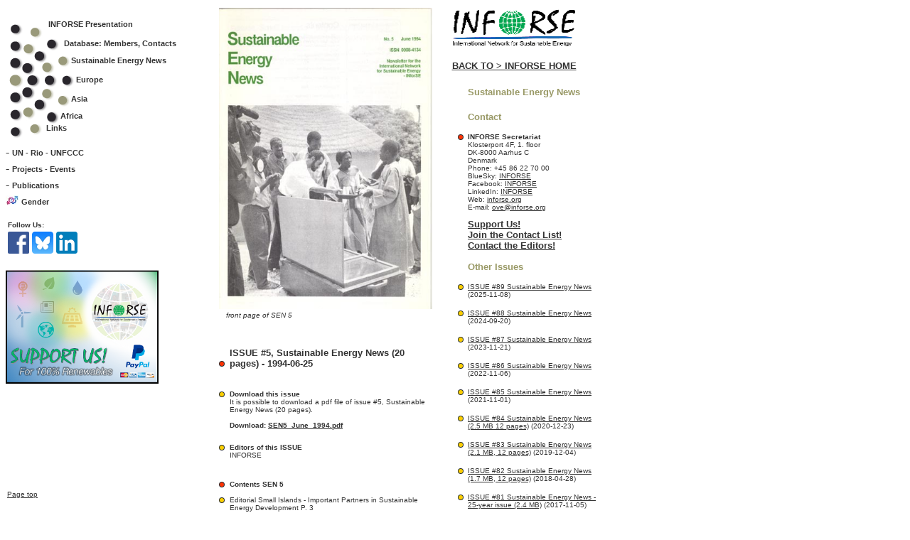

--- FILE ---
content_type: text/html; charset=UTF-8
request_url: https://www.inforse.org/s_e_news.php3?id=88
body_size: 6308
content:
<!DOCTYPE HTML PUBLIC '-//W3C//DTD HTML 3.2 Final//EN'>
<HTML>
<HEAD>
<TITLE>INFORSE - Sustainable Energy News</TITLE>
<META HTTP-EQUIV='Content-Type' content='text/html; charset=UTF-8'>
<META NAME='DESCRIPTION' CONTENT='Online version of Inforse magazine: Sustainable Energy News'>
<META NAME='KEYWORDS' CONTENT=''>

<script src="conf/nav_script.js"></script>
<!-- Google tag (gtag.js) -->
<script async src="https://www.googletagmanager.com/gtag/js?id=G-XJ3PFKBQE3"></script>
<script>
  window.dataLayer = window.dataLayer || [];
  function gtag(){dataLayer.push(arguments);}
  gtag('js', new Date());

  gtag('config', 'G-XJ3PFKBQE3');
</script>
<link rel="stylesheet" href="conf/nav_style.css">

</HEAD>
<BODY BGCOLOR="#FFFFFF" TEXT="#333333" LINK="#333333" VLINK="#333333" ALINK="#333333" onLoad="MM_preloadImages('img/INFORSE_fb2.png','img/INFORSE_tw2.png','img/causes2.png')"> <!--onLoad="if (parseInt( navigator.appVersion ) != 3) { preLoad() }"-->

<a name='pagetop'></a>

<!-- Ydre tabel - danner sidens tre "spalter" -->
<TABLE WIDTH="760" BORDER="0" CELLSPACING="0" CELLPADDING="0">
	<TR VALIGN="TOP">
	  <TD WIDTH="230">
<table cellspacing=0 cellpadding=0 border=0 width="300" height="190">
	<tr>
		<td width="300" height="20" colspan="2"><IMG SRC="nav2/trans.gif" BORDER="0" WIDTH="20" HEIGHT="20" ALT=""></td>
	</tr>
	<tr>
		<td rowspan="7" width="32" HEIGHT="170" valign="middle"><IMG SRC="nav2/lprikstykke.gif" BORDER="0" WIDTH="32" HEIGHT="170" VSPACE="0" HSPACE="0"></td>
		<td width="268" height="26" valign="top"><A class="navmenu" HREF="presentation.php3" onMouseOver="billedOver('lprik1')" onMouseOut="billedUd('lprik1')">
		<IMG NAME="lprik1" SRC="nav2/lprik1.gif" ALT="Presentation" BORDER="0" WIDTH="25" HEIGHT="25" align="left">INFORSE Presentation</A></td>
	</tr>
	<tr>
		<td width="268" height="21"><A class="navmenu" HREF="regions.php3" onMouseOver="billedOver('lprik2')" onMouseOut="billedUd('lprik2')">
		<IMG vspace="0" hspace="0" align="middle" NAME="lprik2" SRC="nav2/lprik2.gif" ALT="Members" BORDER="0" WIDTH="50" HEIGHT="21">Database: Members, Contacts</A></td>
	</tr>
	<tr>
		<td width="268" height="27" valign="top"><A class="navmenu" HREF="s_e_news.php3" onMouseOver="billedOver('lprik3')" onMouseOut="billedUd('lprik3')">
		<IMG vspace="0" hspace="0" align="middle" NAME="lprik3" SRC="nav2/lprik3.gif" ALT="SEN" BORDER="0" WIDTH="60" HEIGHT="27">Sustainable Energy News</A></td>
	</tr>
	<tr>
		<td width="268" height="27" valign="top"><A class="navmenu" HREF="/europe/" onMouseOver="billedOver('lprik4')" onMouseOut="billedUd('lprik4')">
		<IMG vspace="0" hspace="0" align="middle" NAME="lprik4" SRC="nav2/lprik4.gif" ALT="Projects" BORDER="0" WIDTH="67" HEIGHT="27">Europe</A></td>
	</tr>
	<tr>
		<td width="268" height="28" valign="top"><A class="navmenu" HREF="/asia/" onMouseOver="billedOver('lprik5')" onMouseOut="billedUd('lprik5')">
		<IMG vspace="0" hspace="0" align="middle" NAME="lprik5" SRC="nav2/lprik5.gif" ALT="Publ." BORDER="0" WIDTH="60" HEIGHT="28">Asia</A></td>
	</tr>
	<tr>
		<td width="268" height="16" valign="top"><A class="navmenu" HREF="/africa/" onMouseOver="billedOver('lprik6')" onMouseOut="billedUd('lprik6')">
		<IMG vspace="0" hspace="0" align="left" NAME="lprik6" SRC="nav2/lprik6.gif" ALT="Secretariat" BORDER="0" WIDTH="45" HEIGHT="17">Africa</A></td>
	</tr>
	<tr>
		<td width="268" height="26" valign="top"><A class="navmenu" HREF="links.php3" onMouseOver="billedOver('lprik7')" onMouseOut="billedUd('lprik7')">
		<IMG vspace="0" hspace="0" align="left" NAME="lprik7" SRC="nav2/lprik7.gif" ALT="Links" BORDER="0"  WIDTH="25" HEIGHT="26">Links</A></td>
	</tr>
</table>

<p class="navmenu">- <a href="INFORSE-UN.php3">UN - Rio - UNFCCC</a>
</p>
<p class="navmenu">- <a href="projects.php3">Projects - Events</a>
</p>
<p class="navmenu">- <a href="publications.php3">Publications</a>
</p>
<p class="navmenu"><img src="img/gender-logo.jpg" alt="gender" width="18" height="13"> <a href="http://www.inforse.org/europe/sen_gender_reader.htm">Gender</a>
</p>
<p></p>

<table width="230" border="0">
	<tbody>
		<tr>
			<td width="80"><strong><font size="1" face="Verdana, Arial, Helvetica, sans-serif">Follow Us:</font></strong></td>
		</tr>
		<tr>
			<td><strong>
			<a href="https://www.facebook.com/INFORSE" target="_blank" onMouseOut="MM_swapImgRestore()" onMouseOver="MM_swapImage('facebook','','img/INFORSE_fb2.png',1)"><img src="img/INFORSE_fb1.png" alt="" width="30" height="31" id="facebook" title="INFORSE Facebook"></a>
			 <a href="https://bsky.app/profile/inforse.bsky.social" target="_blank" onMouseOut="MM_swapImgRestore()" onMouseOver="MM_swapImage('bluesky','','img/INFORSE-Bluesky2.png',1)"><img src="img/INFORSE-Bluesky1.png" alt="" width="30" height="31" id="bluesky" title="INFORSE BlueSky"></a>
			 <a href="https://www.linkedin.com/company/inforse" target="_blank" onMouseOut="MM_swapImgRestore()" onMouseOver="MM_swapImage('linkedin','','img/INFORSE_LinkedIn2.png',1)"><img src="img/INFORSE_LinkedIn1.png" alt="" width="30" height="31" id="linkedin" title="INFORSE LinkedIn"></a>
			 </strong></td>
		</tr>
	</tbody>
</table>
<p align="left">
<strong><a href="order_form.php3"><img src="img/Support_INFORSE.png" width="215" height="160" alt=""/></a></strong>
</p>
		</TD>
		<TD WIDTH="300">

<!-- Midterfelt ("spalte") start -->

<TABLE WIDTH="300" BORDER="0" CELLSPACING="0" CELLPADDING="0">

<TR><TD WIDTH=300 HEIGHT=105 COLSPAN=2 style='vertical-align:top'>
	  <div align=left><a href='/doc/SEN5_June_1994.pdf' target='_blank'>	  
	  <img src='img/SEN-5.jpg' width='300' height='424.1116751269' alt='Billede: SEN-5.jpg'
	  border='0' align='bottom' vspace='3' hspace='0'></a><br>
	  <div style='padding: 0 10 20 10; font: italic 0.6em Verdana, Geneva, Helvetica, Arial; '>front page of SEN 5</div>
	  </div>
	 </TD></TR>
<!-- Artikel overskrift-felt begynd -->
<TR><TD COLSPAN="2" HEIGHT="20"></TD></TR>
<TR VALIGN="TOP">
	<TD WIDTH="15" VALIGN="bottom"><IMG SRC="grafik/bullet_rod.gif" BORDER="0" WIDTH="8" HEIGHT="8" VSPACE="3" HSPACE="0"></TD>
	<TD WIDTH="285"><FONT COLOR="#333333" SIZE="-1" FACE="Verdana, Geneva, Helvetica, Arial">
<B>ISSUE #5, Sustainable Energy News (20 pages) - 1994-06-25</B>
</FONT>
</TD>
</TR>
<!-- Download dette nummer -->

		<TR><TD COLSPAN='2' HEIGHT='30'></TD></TR>
		<TR VALIGN='TOP'>
			<TD WIDTH='15'><IMG SRC='grafik/bullet_gul.gif' BORDER='0' WIDTH='8' HEIGHT='8' VSPACE='2' HSPACE='0'></TD>
			<TD WIDTH='285'><FONT COLOR='#333333' SIZE='-2' FACE='Verdana, Geneva, Helvetica, Arial'>
				<B>Download this issue</B><br>
<FONT SIZE='-2' FACE='Verdana, Geneva, Helvetica, Arial'>

It is possible to download a pdf file of issue #5, Sustainable Energy News (20 pages).
<br><br>
<B>Download: <a href='/doc/SEN5_June_1994.pdf'>SEN5_June_1994.pdf</a></B> 
		
</TD>
</TR>



		<TR><TD COLSPAN='2' HEIGHT='20'></TD></TR>
		<TR VALIGN='TOP'>
			<TD WIDTH='15'><IMG SRC='grafik/bullet_gul.gif' BORDER='0' WIDTH='8' HEIGHT='8' VSPACE='2' HSPACE='0'></TD>
			<TD WIDTH='285'><FONT COLOR='#333333' SIZE='-2' FACE='Verdana, Geneva, Helvetica, Arial'>
				<B>Editors of this ISSUE</B><br>
<FONT SIZE='-2' FACE='Verdana, Geneva, Helvetica, Arial'>


	INFORSE 
</FONT>
</TD>
</TR>
<!-- <TR><TD ALIGN='RIGHT' COLSPAN='2' HEIGHT='25'></TD></TR>*/ -->


<!-- Artikel overskrift-felt slut -->

<!-- Indholdsblok start -->


		<TR><TD COLSPAN='2' HEIGHT='30'></TD></TR>
		<TR VALIGN='TOP'>
			<TD WIDTH='15'><IMG SRC='grafik/bullet_rod.gif' BORDER='0' WIDTH='8' HEIGHT='8' VSPACE='2' HSPACE='0'></TD>
			<TD WIDTH='285'><FONT COLOR='#333333' SIZE='-2' FACE='Verdana, Geneva, Helvetica, Arial'>
				<B>
		
			Contents SEN 5
		
				</B>
			</TD>
		</TR>
		
		<TR><TD COLSPAN='2' HEIGHT='10'></TD></TR>
		<TR VALIGN='TOP'>
			<TD WIDTH='15'><IMG SRC='grafik/bullet_gul.gif' BORDER='0' WIDTH='8' HEIGHT='8' VSPACE='2' HSPACE='0'></TD>
			<TD WIDTH='285'><FONT COLOR='#333333' SIZE='-2' FACE='Verdana, Geneva, Helvetica, Arial'>
		
			Editorial Small Islands - Important Partners in Sustainable Energy Development P. 3<br>
by René Karottki, Forum for Energy and Development, Denmark <br>
<br>
Inforse Campaign on Sustainable Energy for Social Development P. 3<br>
<br>
Regional News, Africa P. 4<br>
- West African INFORSE Meeting<br>
- International campaign for renewable energy sources<br>
- Lobbying of International Institutions<br>
- The INFORSE International Prize<br>
- African Regional Energy and Environment Policy Seminar<br>
- Climate and Africa Project: An Assessment of African Policy Options and Responses<br>
<br>
Earth Charter under Development P. 5<br>
<br>
Regional News, Asia P. 6<br>
- Asian Pacific INFORSE Meeting<br>
- Workshops on the Philippines<br>
- Biogas Legislation Proposal<br>
- RE Power at the Philippines<br>
- Solar Cookers in India - Performance Standards introduced<br>
- Solar Drying<br>
- Private Power in Thailand<br>
- Narmada Fights Continue<br>
- Garbage to Gold in India<br>
- Garbage to Gold in India<br>
- Decreased restrictions<br>
- Wind, PV, Small Hydro<br>
- Energy Cycle Reached a Critical Point in India<br>
<br>
Regional News, Europe P. 8<br>
- INFORSE Campaign Taking off in Europe<br>
- INFORSE Europe Meeting, July 9<br>
- European NGO Energy Seminar<br>
<br>
Regional News, Latin America P. 9 <br>
- Regional INFORSE Meeting in Rio de Janeiro<br>
- Solar-Based Rural Electrification<br>
- Sunpower's Popular Solar Heater - Proposal for Rio '92<br>
<br>
Addressing the Energy Needs of America's Poor P. 10 <br>
by M. Morgan-Hubbard and M. R. Mizuno, Environmental Action, USA<br>
<br>
Small Island Developing States: Global Leasers with Renewable Energy P. 12<br>
by R. Karottki and R. Gade, Forum for Energy and Development, Denmark <br>
<br>
Sustainable Energy and Social Development in China P. 12<br>
by Shen Chang-Jiang and Qi Wenhu <br>
<br>
GREECA- Global Renewable Energy and Ecology Centers for Action P. 17<br>
by Thorkil Jacobsen, Folkecenter for Renewable Energy<br>
<br>
New UN Committee on Renewable Energy P. 18 <br>
<br>
Publications P. 18<br>
<br>
Events P. 19
		
		</FONT>
		</TD>
		</TR>
		
		<TR VALIGN='TOP'>
			<TD WIDTH='15'>&nbsp;</TD>
			<TD WIDTH='285' ALIGN='RIGHT'><FONT COLOR='#333333' SIZE='-2' FACE='Verdana, Geneva, Helvetica, Arial'>
		
			<a href='s_e_news_art.php3?id=358'>More...</a>
		
		</FONT>
		</TD>
		</TR>
		
</TABLE>
<!-- Midterfelt slut -->

		</TD>
	  <TD WIDTH="230">

<!-- Højre "spalte" begynd -->
<TABLE WIDTH="230" BORDER="0" CELLSPACING="0" CELLPADDING="0">
<TR><TD height="95" COLSPAN="2" ALIGN="RIGHT"><div align="center">
  <p align="center"><A HREF="index.php3"><img src="grafik/INFORSE_globe_logo_s.gif" border="0" width="178" height="56" alt="INFORSE index "><br>
    <br>
  </A><font size="-1" face="Verdana, Arial, Helvetica, sans-serif"><strong><a href="index.php3">BACK TO &gt; INFORSE HOME</a></strong></font></p>
  </div></TD>
</TR>
<TR><TD ALIGN="RIGHT" COLSPAN="2" HEIGHT="19"><div align="center"></div></TD>
</TR>

<TR>
<TD ALIGN="RIGHT" WIDTH="50"></TD>
<TD WIDTH="230" colspan="2"><FONT COLOR="#999966" SIZE="-1" FACE="Verdana, Geneva, Helvetica, Arial"><B>Sustainable Energy News</B></FONT></TD>
</TR>
<TR><TD ALIGN="RIGHT" COLSPAN="2" HEIGHT="20"></TD></TR>

<TR>
<TD ALIGN='RIGHT' WIDTH='50'></TD>
<TD WIDTH='180'><FONT COLOR='#999966' SIZE='-1' FACE='Verdana, Geneva, Helvetica, Arial'>

	<B>Contact</B></FONT></TD>
</TR>

<TR><TD ALIGN='RIGHT' COLSPAN='2' HEIGHT='15'></TD></TR>
<TR>
<TD VALIGN='TOP' ALIGN='RIGHT' WIDTH='50'><IMG SRC='grafik/bullet_rod.gif' BORDER='0' WIDTH='8' HEIGHT='8' ALIGN='BOTTOM' VSPACE='2' HSPACE='6'></TD>
<TD WIDTH='180'>
<FONT SIZE="-2" FACE="Verdana, Geneva, Helvetica, Arial">
	<B>INFORSE Secretariat</B><BR>
Klosterport 4F, 1. floor<BR>
DK-8000 Aarhus C<BR>
Denmark<BR>
Phone: +45 86 22 70 00<BR>
BlueSky: <a href='https://bsky.app/profile/inforse.bsky.social' target='_blank'>INFORSE</a><br>
Facebook: <a href='https://www.facebook.com/INFORSE' target='_blank'>INFORSE</a><br>
LinkedIn: <a href='https://www.linkedin.com/company/inforse' target='_blank'>INFORSE</a><br>
Web: <a href='http://inforse.org'>inforse.org</a><BR>
E-mail: <a href='mailto:ove&#64;inforse.org'>ove&#64;inforse.org</a><BR>
<br>
</FONT>
<FONT COLOR='#999966' SIZE='-1' FACE='Verdana, Geneva, Helvetica, Arial'>
	<A HREF='s_e_news_subscribe.php3'><strong>Support Us!<br> 
	Join the Contact List!<br> 
	Contact the Editors!</strong></A></FONT>
	
</TD>
</TR>
<!--
<TR>
  <TD VALIGN='TOP' ALIGN='RIGHT'>&nbsp;</TD>
  <TD>&nbsp;</TD>
</TR>
<TR>
  <TD VALIGN='TOP' ALIGN='RIGHT'>&nbsp;</TD>
  <TD>&nbsp;</TD>
</TR>

<TR><TD ALIGN="RIGHT" COLSPAN="2" HEIGHT="25"><p align="center">&nbsp;</p>    <font color="#006600"><font size="+3"><b><font size="3" face="Arial, Helvetica, sans-serif"><b><font size="3" face="Arial, Helvetica, sans-serif"><b><font size="3" face="Arial, Helvetica, sans-serif"><b><font size="3" face="Arial, Helvetica, sans-serif"><b><font size="3" face="Arial, Helvetica, sans-serif"><b><font size="3" face="Arial, Helvetica, sans-serif"><b><font size="3" face="Arial, Helvetica, sans-serif"><b><font size="3" face="Arial, Helvetica, sans-serif"><b><font size="3" face="Arial, Helvetica, sans-serif"><b><font size="3" face="Arial, Helvetica, sans-serif"><b><font size="3" face="Arial, Helvetica, sans-serif"><b><font size="3" face="Arial, Helvetica, sans-serif"><b><font size="3" face="Arial, Helvetica, sans-serif"><b><font size="3" face="Arial, Helvetica, sans-serif"><b><font size="3" face="Arial, Helvetica, sans-serif"><b><strong><font face="Arial,Helvetica"><b><font size="+2"><font face="Arial, Helvetica, sans-serif" color="#000000"><font color="#339900"><font face="Arial,Helvetica"><b><font size="+2"><b><font face="Arial, Helvetica, sans-serif" color="#000000"><font color="#339900"><font face="Arial,Helvetica"><font size="+2"><font face="Arial,Helvetica"><b><font size="+2"><font face="Arial, Helvetica, sans-serif" color="#000000"><font color="#339900"><font face="Arial,Helvetica"><b><b><font face="Arial, Helvetica, sans-serif" color="#000000"><font color="#339900"><font face="Arial,Helvetica"><font color="#333333" size="-2"><font size="-1"><b><font face="Arial,Helvetica"><font size="+2"><b><font face="Arial,Helvetica"><font size="+2"><b><font face="Arial,Helvetica"><font size="+2"><font size="+2" face="Arial"><strong></strong></font></font></font></b></font></font></b></font></font></b></font></font></font></font></font></b></b></font></font></font></font></b></font></font></font></font></font></b></font></b></font></font></font></font></b></font></strong></b></font></b></font></b></font></b></font></b></font></b></font></b></font></b></font></b></font></b></font></b></font></b></font></b></font></b></font></b></font></b></font></font></TD>
</TR>
-->
<TR><TD ALIGN='RIGHT' COLSPAN='2' HEIGHT='15'></TD></TR>
<TR>
<TD ALIGN="RIGHT" WIDTH="50"></TD>
<TD WIDTH="180"><FONT COLOR="#999966" SIZE="-1" FACE="Verdana, Geneva, Helvetica, Arial"><B>Other Issues</B></FONT></TD>
</TR>
<TR><TD ALIGN="RIGHT" COLSPAN="2" HEIGHT="15"></TD></TR>


<!-- Link til foregående numre -  start -->
<TR>
<TD VALIGN="TOP" ALIGN="RIGHT" WIDTH="50"><IMG SRC="grafik/bullet_gul.gif" BORDER="0" WIDTH="8" HEIGHT="8" ALIGN="BOTTOM" VSPACE="2" HSPACE="6"></TD>
<TD WIDTH="180">
<FONT SIZE="-2" FACE="Verdana, Geneva, Helvetica, Arial">

<a href='s_e_news.php3?id=123'>ISSUE #89 Sustainable Energy News</a> (2025-11-08)
</TD>
</TR>
<TR><TD ALIGN="RIGHT" COLSPAN="2" HEIGHT="15"></TD></TR>

<TR>
<TD VALIGN="TOP" ALIGN="RIGHT" WIDTH="50"><IMG SRC="grafik/bullet_gul.gif" BORDER="0" WIDTH="8" HEIGHT="8" ALIGN="BOTTOM" VSPACE="2" HSPACE="6"></TD>
<TD WIDTH="180">
<FONT SIZE="-2" FACE="Verdana, Geneva, Helvetica, Arial">

<a href='s_e_news.php3?id=122'>ISSUE #88 Sustainable Energy News</a> (2024-09-20)
</TD>
</TR>
<TR><TD ALIGN="RIGHT" COLSPAN="2" HEIGHT="15"></TD></TR>

<TR>
<TD VALIGN="TOP" ALIGN="RIGHT" WIDTH="50"><IMG SRC="grafik/bullet_gul.gif" BORDER="0" WIDTH="8" HEIGHT="8" ALIGN="BOTTOM" VSPACE="2" HSPACE="6"></TD>
<TD WIDTH="180">
<FONT SIZE="-2" FACE="Verdana, Geneva, Helvetica, Arial">

<a href='s_e_news.php3?id=121'>ISSUE #87 Sustainable Energy News</a> (2023-11-21)
</TD>
</TR>
<TR><TD ALIGN="RIGHT" COLSPAN="2" HEIGHT="15"></TD></TR>

<TR>
<TD VALIGN="TOP" ALIGN="RIGHT" WIDTH="50"><IMG SRC="grafik/bullet_gul.gif" BORDER="0" WIDTH="8" HEIGHT="8" ALIGN="BOTTOM" VSPACE="2" HSPACE="6"></TD>
<TD WIDTH="180">
<FONT SIZE="-2" FACE="Verdana, Geneva, Helvetica, Arial">

<a href='s_e_news.php3?id=120'>ISSUE #86 Sustainable Energy News</a> (2022-11-06)
</TD>
</TR>
<TR><TD ALIGN="RIGHT" COLSPAN="2" HEIGHT="15"></TD></TR>

<TR>
<TD VALIGN="TOP" ALIGN="RIGHT" WIDTH="50"><IMG SRC="grafik/bullet_gul.gif" BORDER="0" WIDTH="8" HEIGHT="8" ALIGN="BOTTOM" VSPACE="2" HSPACE="6"></TD>
<TD WIDTH="180">
<FONT SIZE="-2" FACE="Verdana, Geneva, Helvetica, Arial">

<a href='s_e_news.php3?id=119'>ISSUE #85 Sustainable Energy News</a> (2021-11-01)
</TD>
</TR>
<TR><TD ALIGN="RIGHT" COLSPAN="2" HEIGHT="15"></TD></TR>

<TR>
<TD VALIGN="TOP" ALIGN="RIGHT" WIDTH="50"><IMG SRC="grafik/bullet_gul.gif" BORDER="0" WIDTH="8" HEIGHT="8" ALIGN="BOTTOM" VSPACE="2" HSPACE="6"></TD>
<TD WIDTH="180">
<FONT SIZE="-2" FACE="Verdana, Geneva, Helvetica, Arial">

<a href='s_e_news.php3?id=118'>ISSUE #84 Sustainable Energy News (2.5 MB 12 pages)</a> (2020-12-23)
</TD>
</TR>
<TR><TD ALIGN="RIGHT" COLSPAN="2" HEIGHT="15"></TD></TR>

<TR>
<TD VALIGN="TOP" ALIGN="RIGHT" WIDTH="50"><IMG SRC="grafik/bullet_gul.gif" BORDER="0" WIDTH="8" HEIGHT="8" ALIGN="BOTTOM" VSPACE="2" HSPACE="6"></TD>
<TD WIDTH="180">
<FONT SIZE="-2" FACE="Verdana, Geneva, Helvetica, Arial">

<a href='s_e_news.php3?id=117'>ISSUE #83 Sustainable Energy News (2.1 MB, 12 pages)</a> (2019-12-04)
</TD>
</TR>
<TR><TD ALIGN="RIGHT" COLSPAN="2" HEIGHT="15"></TD></TR>

<TR>
<TD VALIGN="TOP" ALIGN="RIGHT" WIDTH="50"><IMG SRC="grafik/bullet_gul.gif" BORDER="0" WIDTH="8" HEIGHT="8" ALIGN="BOTTOM" VSPACE="2" HSPACE="6"></TD>
<TD WIDTH="180">
<FONT SIZE="-2" FACE="Verdana, Geneva, Helvetica, Arial">

<a href='s_e_news.php3?id=116'>ISSUE #82 Sustainable Energy News (1.7 MB, 12 pages)</a> (2018-04-28)
</TD>
</TR>
<TR><TD ALIGN="RIGHT" COLSPAN="2" HEIGHT="15"></TD></TR>

<TR>
<TD VALIGN="TOP" ALIGN="RIGHT" WIDTH="50"><IMG SRC="grafik/bullet_gul.gif" BORDER="0" WIDTH="8" HEIGHT="8" ALIGN="BOTTOM" VSPACE="2" HSPACE="6"></TD>
<TD WIDTH="180">
<FONT SIZE="-2" FACE="Verdana, Geneva, Helvetica, Arial">

<a href='s_e_news.php3?id=115'>ISSUE #81 Sustainable Energy News - 25-year issue (2.4 MB)</a> (2017-11-05)
</TD>
</TR>
<TR><TD ALIGN="RIGHT" COLSPAN="2" HEIGHT="15"></TD></TR>

<TR>
<TD VALIGN="TOP" ALIGN="RIGHT" WIDTH="50"><IMG SRC="grafik/bullet_gul.gif" BORDER="0" WIDTH="8" HEIGHT="8" ALIGN="BOTTOM" VSPACE="2" HSPACE="6"></TD>
<TD WIDTH="180">
<FONT SIZE="-2" FACE="Verdana, Geneva, Helvetica, Arial">

<a href='s_e_news.php3?id=114'>ISSUE #80 Sustainable Energy News (1.7 MB)</a> (2017-07-31)
</TD>
</TR>
<TR><TD ALIGN="RIGHT" COLSPAN="2" HEIGHT="15"></TD></TR>

<TR>
<TD VALIGN="TOP" ALIGN="RIGHT" WIDTH="50"><IMG SRC="grafik/bullet_gul.gif" BORDER="0" WIDTH="8" HEIGHT="8" ALIGN="BOTTOM" VSPACE="2" HSPACE="6"></TD>
<TD WIDTH="180">
<FONT SIZE="-2" FACE="Verdana, Geneva, Helvetica, Arial">

<a href='s_e_news.php3?id=113'>ISSUE #79 Sustainable Energy News (1.5 MB)</a> (2016-11-04)
</TD>
</TR>
<TR><TD ALIGN="RIGHT" COLSPAN="2" HEIGHT="15"></TD></TR>

<TR>
<TD VALIGN="TOP" ALIGN="RIGHT" WIDTH="50"><IMG SRC="grafik/bullet_gul.gif" BORDER="0" WIDTH="8" HEIGHT="8" ALIGN="BOTTOM" VSPACE="2" HSPACE="6"></TD>
<TD WIDTH="180">
<FONT SIZE="-2" FACE="Verdana, Geneva, Helvetica, Arial">

<a href='s_e_news.php3?id=112'>ISSUE #78 Sustainable Energy News (1.8 MB)</a> (2016-05-19)
</TD>
</TR>
<TR><TD ALIGN="RIGHT" COLSPAN="2" HEIGHT="15"></TD></TR>

<TR>
<TD VALIGN="TOP" ALIGN="RIGHT" WIDTH="50"><IMG SRC="grafik/bullet_gul.gif" BORDER="0" WIDTH="8" HEIGHT="8" ALIGN="BOTTOM" VSPACE="2" HSPACE="6"></TD>
<TD WIDTH="180">
<FONT SIZE="-2" FACE="Verdana, Geneva, Helvetica, Arial">

<a href='s_e_news.php3?id=111'>ISSUE #77 Sustainable Energy News (1.7 MB)</a> (2015-12-01)
</TD>
</TR>
<TR><TD ALIGN="RIGHT" COLSPAN="2" HEIGHT="15"></TD></TR>

<TR>
<TD VALIGN="TOP" ALIGN="RIGHT" WIDTH="50"><IMG SRC="grafik/bullet_gul.gif" BORDER="0" WIDTH="8" HEIGHT="8" ALIGN="BOTTOM" VSPACE="2" HSPACE="6"></TD>
<TD WIDTH="180">
<FONT SIZE="-2" FACE="Verdana, Geneva, Helvetica, Arial">

<a href='s_e_news.php3?id=110'>ISSUE #76 Sustainable Energy News - (1.6 MB pdf file)</a> (2014-12-30)
</TD>
</TR>
<TR><TD ALIGN="RIGHT" COLSPAN="2" HEIGHT="15"></TD></TR>

<TR>
<TD VALIGN="TOP" ALIGN="RIGHT" WIDTH="50"><IMG SRC="grafik/bullet_gul.gif" BORDER="0" WIDTH="8" HEIGHT="8" ALIGN="BOTTOM" VSPACE="2" HSPACE="6"></TD>
<TD WIDTH="180">
<FONT SIZE="-2" FACE="Verdana, Geneva, Helvetica, Arial">

<a href='s_e_news.php3?id=109'>ISSUE #75 Sustainable Energy News - (1.9 MB pdf file)</a> (2013-11-10)
</TD>
</TR>
<TR><TD ALIGN="RIGHT" COLSPAN="2" HEIGHT="15"></TD></TR>

<TR>
<TD VALIGN="TOP" ALIGN="RIGHT" WIDTH="50"><IMG SRC="grafik/bullet_gul.gif" BORDER="0" WIDTH="8" HEIGHT="8" ALIGN="BOTTOM" VSPACE="2" HSPACE="6"></TD>
<TD WIDTH="180">
<FONT SIZE="-2" FACE="Verdana, Geneva, Helvetica, Arial">

<a href='s_e_news.php3?id=108'>ISSUE #- Special: Sustainable Energy News Gender - (4.8 MB pdf file)</a> (2013-03-31)
</TD>
</TR>
<TR><TD ALIGN="RIGHT" COLSPAN="2" HEIGHT="15"></TD></TR>

<TR>
<TD VALIGN="TOP" ALIGN="RIGHT" WIDTH="50"><IMG SRC="grafik/bullet_gul.gif" BORDER="0" WIDTH="8" HEIGHT="8" ALIGN="BOTTOM" VSPACE="2" HSPACE="6"></TD>
<TD WIDTH="180">
<FONT SIZE="-2" FACE="Verdana, Geneva, Helvetica, Arial">

<a href='s_e_news.php3?id=107'>ISSUE #74 Sustainable Energy News - (1.7 MB pdf file)</a> (2012-11-23)
</TD>
</TR>
<TR><TD ALIGN="RIGHT" COLSPAN="2" HEIGHT="15"></TD></TR>

<TR>
<TD VALIGN="TOP" ALIGN="RIGHT" WIDTH="50"><IMG SRC="grafik/bullet_gul.gif" BORDER="0" WIDTH="8" HEIGHT="8" ALIGN="BOTTOM" VSPACE="2" HSPACE="6"></TD>
<TD WIDTH="180">
<FONT SIZE="-2" FACE="Verdana, Geneva, Helvetica, Arial">

<a href='s_e_news.php3?id=106'>ISSUE #73 Sustainable Energy News - (1.7 MB pdf file)</a> (2012-06-10)
</TD>
</TR>
<TR><TD ALIGN="RIGHT" COLSPAN="2" HEIGHT="15"></TD></TR>

<TR>
<TD VALIGN="TOP" ALIGN="RIGHT" WIDTH="50"><IMG SRC="grafik/bullet_gul.gif" BORDER="0" WIDTH="8" HEIGHT="8" ALIGN="BOTTOM" VSPACE="2" HSPACE="6"></TD>
<TD WIDTH="180">
<FONT SIZE="-2" FACE="Verdana, Geneva, Helvetica, Arial">

<a href='s_e_news.php3?id=105'>ISSUE #72 Sustainable Energy News - (2.2 MB pdf file)</a> (2011-11-26)
</TD>
</TR>
<TR><TD ALIGN="RIGHT" COLSPAN="2" HEIGHT="15"></TD></TR>

<TR>
<TD VALIGN="TOP" ALIGN="RIGHT" WIDTH="50"><IMG SRC="grafik/bullet_gul.gif" BORDER="0" WIDTH="8" HEIGHT="8" ALIGN="BOTTOM" VSPACE="2" HSPACE="6"></TD>
<TD WIDTH="180">
<FONT SIZE="-2" FACE="Verdana, Geneva, Helvetica, Arial">

<a href='s_e_news.php3?id=104'>ISSUE #71 Sustainable Energy News - (2.9 MB pdf file)</a> (2010-12-26)
</TD>
</TR>
<TR><TD ALIGN="RIGHT" COLSPAN="2" HEIGHT="15"></TD></TR>

<TR>
<TD VALIGN="TOP" ALIGN="RIGHT" WIDTH="50"><IMG SRC="grafik/bullet_gul.gif" BORDER="0" WIDTH="8" HEIGHT="8" ALIGN="BOTTOM" VSPACE="2" HSPACE="6"></TD>
<TD WIDTH="180">
<FONT SIZE="-2" FACE="Verdana, Geneva, Helvetica, Arial">

<a href='s_e_news.php3?id=103'>ISSUE #70 Sustainable Energy News - (1.6 MB pdf file)</a> (2010-10-30)
</TD>
</TR>
<TR><TD ALIGN="RIGHT" COLSPAN="2" HEIGHT="15"></TD></TR>

<TR>
<TD VALIGN="TOP" ALIGN="RIGHT" WIDTH="50"><IMG SRC="grafik/bullet_gul.gif" BORDER="0" WIDTH="8" HEIGHT="8" ALIGN="BOTTOM" VSPACE="2" HSPACE="6"></TD>
<TD WIDTH="180">
<FONT SIZE="-2" FACE="Verdana, Geneva, Helvetica, Arial">

<a href='s_e_news.php3?id=102'>ISSUE #69 Sustainable Energy News - (1.6 MB pdf file)</a> (2010-06-30)
</TD>
</TR>
<TR><TD ALIGN="RIGHT" COLSPAN="2" HEIGHT="15"></TD></TR>

<TR>
<TD VALIGN="TOP" ALIGN="RIGHT" WIDTH="50"><IMG SRC="grafik/bullet_gul.gif" BORDER="0" WIDTH="8" HEIGHT="8" ALIGN="BOTTOM" VSPACE="2" HSPACE="6"></TD>
<TD WIDTH="180">
<FONT SIZE="-2" FACE="Verdana, Geneva, Helvetica, Arial">

<a href='s_e_news.php3?id=101'>ISSUE #68 Sustainable Energy News - (1.8 MB pdf file)</a> (2010-04-01)
</TD>
</TR>
<TR><TD ALIGN="RIGHT" COLSPAN="2" HEIGHT="15"></TD></TR>

<TR>
<TD VALIGN="TOP" ALIGN="RIGHT" WIDTH="50"><IMG SRC="grafik/bullet_gul.gif" BORDER="0" WIDTH="8" HEIGHT="8" ALIGN="BOTTOM" VSPACE="2" HSPACE="6"></TD>
<TD WIDTH="180">
<FONT SIZE="-2" FACE="Verdana, Geneva, Helvetica, Arial">

<a href='s_e_news.php3?id=100'>ISSUE #67 Sustainable Energy News</a> (2009-12-01)
</TD>
</TR>
<TR><TD ALIGN="RIGHT" COLSPAN="2" HEIGHT="15"></TD></TR>

<TR>
<TD VALIGN="TOP" ALIGN="RIGHT" WIDTH="50"><IMG SRC="grafik/bullet_gul.gif" BORDER="0" WIDTH="8" HEIGHT="8" ALIGN="BOTTOM" VSPACE="2" HSPACE="6"></TD>
<TD WIDTH="180">
<FONT SIZE="-2" FACE="Verdana, Geneva, Helvetica, Arial">

<a href='s_e_news.php3?id=99'>ISSUE #66 Sustainable Energy News (1.8 MB)</a> (2009-10-30)
</TD>
</TR>
<TR><TD ALIGN="RIGHT" COLSPAN="2" HEIGHT="15"></TD></TR>

<TR>
<TD VALIGN="TOP" ALIGN="RIGHT" WIDTH="50"><IMG SRC="grafik/bullet_gul.gif" BORDER="0" WIDTH="8" HEIGHT="8" ALIGN="BOTTOM" VSPACE="2" HSPACE="6"></TD>
<TD WIDTH="180">
<FONT SIZE="-2" FACE="Verdana, Geneva, Helvetica, Arial">

<a href='s_e_news.php3?id=98'>ISSUE #65, Sustainable Energy News (2.5 MB pdf file)</a> (2009-07-31)
</TD>
</TR>
<TR><TD ALIGN="RIGHT" COLSPAN="2" HEIGHT="15"></TD></TR>

<TR>
<TD VALIGN="TOP" ALIGN="RIGHT" WIDTH="50"><IMG SRC="grafik/bullet_gul.gif" BORDER="0" WIDTH="8" HEIGHT="8" ALIGN="BOTTOM" VSPACE="2" HSPACE="6"></TD>
<TD WIDTH="180">
<FONT SIZE="-2" FACE="Verdana, Geneva, Helvetica, Arial">

<a href='s_e_news.php3?id=97'>ISSUE #64, Sustainable Energy News (1.6 MB pdf file)</a> (2009-05-15)
</TD>
</TR>
<TR><TD ALIGN="RIGHT" COLSPAN="2" HEIGHT="15"></TD></TR>

<TR>
<TD VALIGN="TOP" ALIGN="RIGHT" WIDTH="50"><IMG SRC="grafik/bullet_gul.gif" BORDER="0" WIDTH="8" HEIGHT="8" ALIGN="BOTTOM" VSPACE="2" HSPACE="6"></TD>
<TD WIDTH="180">
<FONT SIZE="-2" FACE="Verdana, Geneva, Helvetica, Arial">

<a href='s_e_news.php3?id=95'>ISSUE #63, Sustainable Energy News (1.8 MB pdf file)</a> (2008-12-30)
</TD>
</TR>
<TR><TD ALIGN="RIGHT" COLSPAN="2" HEIGHT="15"></TD></TR>

<TR>
<TD VALIGN="TOP" ALIGN="RIGHT" WIDTH="50"><IMG SRC="grafik/bullet_gul.gif" BORDER="0" WIDTH="8" HEIGHT="8" ALIGN="BOTTOM" VSPACE="2" HSPACE="6"></TD>
<TD WIDTH="180">
<FONT SIZE="-2" FACE="Verdana, Geneva, Helvetica, Arial">

<a href='s_e_news.php3?id=94'>ISSUE #62 Sustainable Energy News (1.0 MB pdf file)</a> (2008-10-15)
</TD>
</TR>
<TR><TD ALIGN="RIGHT" COLSPAN="2" HEIGHT="15"></TD></TR>

<TR>
<TD VALIGN="TOP" ALIGN="RIGHT" WIDTH="50"><IMG SRC="grafik/bullet_gul.gif" BORDER="0" WIDTH="8" HEIGHT="8" ALIGN="BOTTOM" VSPACE="2" HSPACE="6"></TD>
<TD WIDTH="180">
<FONT SIZE="-2" FACE="Verdana, Geneva, Helvetica, Arial">

<a href='s_e_news.php3?id=93'>ISSUE #61, Sustainable Energy News (1.9 MB pdf, 12 p.)</a> (2008-07-22)
</TD>
</TR>
<TR><TD ALIGN="RIGHT" COLSPAN="2" HEIGHT="15"></TD></TR>

<TR>
<TD VALIGN="TOP" ALIGN="RIGHT" WIDTH="50"><IMG SRC="grafik/bullet_gul.gif" BORDER="0" WIDTH="8" HEIGHT="8" ALIGN="BOTTOM" VSPACE="2" HSPACE="6"></TD>
<TD WIDTH="180">
<FONT SIZE="-2" FACE="Verdana, Geneva, Helvetica, Arial">

<a href='s_e_news.php3?id=79'>ISSUE #60 Sustainable Energy News (1.6 MB pdf, 12 p.)</a> (2008-04-30)
</TD>
</TR>
<TR><TD ALIGN="RIGHT" COLSPAN="2" HEIGHT="15"></TD></TR>

<TR>
<TD VALIGN="TOP" ALIGN="RIGHT" WIDTH="50"><IMG SRC="grafik/bullet_gul.gif" BORDER="0" WIDTH="8" HEIGHT="8" ALIGN="BOTTOM" VSPACE="2" HSPACE="6"></TD>
<TD WIDTH="180">
<FONT SIZE="-2" FACE="Verdana, Geneva, Helvetica, Arial">

<a href='s_e_news.php3?id=78'>ISSUE #59 (1.9 MB pdf file) 12 pages</a> (2007-12-15)
</TD>
</TR>
<TR><TD ALIGN="RIGHT" COLSPAN="2" HEIGHT="15"></TD></TR>

<TR>
<TD VALIGN="TOP" ALIGN="RIGHT" WIDTH="50"><IMG SRC="grafik/bullet_gul.gif" BORDER="0" WIDTH="8" HEIGHT="8" ALIGN="BOTTOM" VSPACE="2" HSPACE="6"></TD>
<TD WIDTH="180">
<FONT SIZE="-2" FACE="Verdana, Geneva, Helvetica, Arial">

<a href='s_e_news.php3?id=77'>ISSUE #58 (2.1 MB pdf file) 12 pages</a> (2007-10-20)
</TD>
</TR>
<TR><TD ALIGN="RIGHT" COLSPAN="2" HEIGHT="15"></TD></TR>

<TR>
<TD VALIGN="TOP" ALIGN="RIGHT" WIDTH="50"><IMG SRC="grafik/bullet_gul.gif" BORDER="0" WIDTH="8" HEIGHT="8" ALIGN="BOTTOM" VSPACE="2" HSPACE="6"></TD>
<TD WIDTH="180">
<FONT SIZE="-2" FACE="Verdana, Geneva, Helvetica, Arial">

<a href='s_e_news.php3?id=74'>ISSUE #57 (1.5 MB pdf file) 12 pages</a> (2007-08-30)
</TD>
</TR>
<TR><TD ALIGN="RIGHT" COLSPAN="2" HEIGHT="15"></TD></TR>

<TR>
<TD VALIGN="TOP" ALIGN="RIGHT" WIDTH="50"><IMG SRC="grafik/bullet_gul.gif" BORDER="0" WIDTH="8" HEIGHT="8" ALIGN="BOTTOM" VSPACE="2" HSPACE="6"></TD>
<TD WIDTH="180">
<FONT SIZE="-2" FACE="Verdana, Geneva, Helvetica, Arial">

<a href='s_e_news.php3?id=72'>ISSUE #56 (1.5 MB pdf file) 12 pages</a> (2007-04-30)
</TD>
</TR>
<TR><TD ALIGN="RIGHT" COLSPAN="2" HEIGHT="15"></TD></TR>

<TR>
<TD VALIGN="TOP" ALIGN="RIGHT" WIDTH="50"><IMG SRC="grafik/bullet_gul.gif" BORDER="0" WIDTH="8" HEIGHT="8" ALIGN="BOTTOM" VSPACE="2" HSPACE="6"></TD>
<TD WIDTH="180">
<FONT SIZE="-2" FACE="Verdana, Geneva, Helvetica, Arial">

<a href='s_e_news.php3?id=71'>ISSUE #55 (1.5 MB file) 12 pages</a> (2006-12-20)
</TD>
</TR>
<TR><TD ALIGN="RIGHT" COLSPAN="2" HEIGHT="15"></TD></TR>

<TR>
<TD VALIGN="TOP" ALIGN="RIGHT" WIDTH="50"><IMG SRC="grafik/bullet_gul.gif" BORDER="0" WIDTH="8" HEIGHT="8" ALIGN="BOTTOM" VSPACE="2" HSPACE="6"></TD>
<TD WIDTH="180">
<FONT SIZE="-2" FACE="Verdana, Geneva, Helvetica, Arial">

<a href='s_e_news.php3?id=70'>ISSUE #54 (1.5 MB file) 12 pages</a> (2006-09-20)
</TD>
</TR>
<TR><TD ALIGN="RIGHT" COLSPAN="2" HEIGHT="15"></TD></TR>

<TR>
<TD VALIGN="TOP" ALIGN="RIGHT" WIDTH="50"><IMG SRC="grafik/bullet_gul.gif" BORDER="0" WIDTH="8" HEIGHT="8" ALIGN="BOTTOM" VSPACE="2" HSPACE="6"></TD>
<TD WIDTH="180">
<FONT SIZE="-2" FACE="Verdana, Geneva, Helvetica, Arial">

<a href='s_e_news.php3?id=69'>ISSUE #53 (1.6 MB file) 12 pages</a> (2006-06-15)
</TD>
</TR>
<TR><TD ALIGN="RIGHT" COLSPAN="2" HEIGHT="15"></TD></TR>

<TR>
<TD VALIGN="TOP" ALIGN="RIGHT" WIDTH="50"><IMG SRC="grafik/bullet_gul.gif" BORDER="0" WIDTH="8" HEIGHT="8" ALIGN="BOTTOM" VSPACE="2" HSPACE="6"></TD>
<TD WIDTH="180">
<FONT SIZE="-2" FACE="Verdana, Geneva, Helvetica, Arial">

<a href='s_e_news.php3?id=68'>ISSUE #52 (267 kB pdf file) 12 pages</a> (2006-03-20)
</TD>
</TR>
<TR><TD ALIGN="RIGHT" COLSPAN="2" HEIGHT="15"></TD></TR>

<TR>
<TD VALIGN="TOP" ALIGN="RIGHT" WIDTH="50"><IMG SRC="grafik/bullet_gul.gif" BORDER="0" WIDTH="8" HEIGHT="8" ALIGN="BOTTOM" VSPACE="2" HSPACE="6"></TD>
<TD WIDTH="180">
<FONT SIZE="-2" FACE="Verdana, Geneva, Helvetica, Arial">

<a href='s_e_news.php3?id=67'>ISSUE #51 (265 kB pdf file) 12 pages</a> (2005-12-18)
</TD>
</TR>
<TR><TD ALIGN="RIGHT" COLSPAN="2" HEIGHT="15"></TD></TR>

<TR>
<TD VALIGN="TOP" ALIGN="RIGHT" WIDTH="50"><IMG SRC="grafik/bullet_gul.gif" BORDER="0" WIDTH="8" HEIGHT="8" ALIGN="BOTTOM" VSPACE="2" HSPACE="6"></TD>
<TD WIDTH="180">
<FONT SIZE="-2" FACE="Verdana, Geneva, Helvetica, Arial">

<a href='s_e_news.php3?id=66'>ISSUE #50 (277 kB pdf file) 12 pages</a> (2005-09-12)
</TD>
</TR>
<TR><TD ALIGN="RIGHT" COLSPAN="2" HEIGHT="15"></TD></TR>

<TR>
<TD VALIGN="TOP" ALIGN="RIGHT" WIDTH="50"><IMG SRC="grafik/bullet_gul.gif" BORDER="0" WIDTH="8" HEIGHT="8" ALIGN="BOTTOM" VSPACE="2" HSPACE="6"></TD>
<TD WIDTH="180">
<FONT SIZE="-2" FACE="Verdana, Geneva, Helvetica, Arial">

<a href='s_e_news.php3?id=65'>ISSUE #49, (289 kB pdf file) 12 pages</a> (2005-06-27)
</TD>
</TR>
<TR><TD ALIGN="RIGHT" COLSPAN="2" HEIGHT="15"></TD></TR>

<TR>
<TD VALIGN="TOP" ALIGN="RIGHT" WIDTH="50"><IMG SRC="grafik/bullet_gul.gif" BORDER="0" WIDTH="8" HEIGHT="8" ALIGN="BOTTOM" VSPACE="2" HSPACE="6"></TD>
<TD WIDTH="180">
<FONT SIZE="-2" FACE="Verdana, Geneva, Helvetica, Arial">

<a href='s_e_news.php3?id=64'>ISSUE #48 (306kB pdf file) 12 pages</a> (2005-03-15)
</TD>
</TR>
<TR><TD ALIGN="RIGHT" COLSPAN="2" HEIGHT="15"></TD></TR>

<TR>
<TD VALIGN="TOP" ALIGN="RIGHT" WIDTH="50"><IMG SRC="grafik/bullet_gul.gif" BORDER="0" WIDTH="8" HEIGHT="8" ALIGN="BOTTOM" VSPACE="2" HSPACE="6"></TD>
<TD WIDTH="180">
<FONT SIZE="-2" FACE="Verdana, Geneva, Helvetica, Arial">

<a href='s_e_news.php3?id=63'>ISSUE #47 (350 kB pdf file) 16 pages</a> (2004-12-21)
</TD>
</TR>
<TR><TD ALIGN="RIGHT" COLSPAN="2" HEIGHT="15"></TD></TR>

<TR>
<TD VALIGN="TOP" ALIGN="RIGHT" WIDTH="50"><IMG SRC="grafik/bullet_gul.gif" BORDER="0" WIDTH="8" HEIGHT="8" ALIGN="BOTTOM" VSPACE="2" HSPACE="6"></TD>
<TD WIDTH="180">
<FONT SIZE="-2" FACE="Verdana, Geneva, Helvetica, Arial">

<a href='s_e_news.php3?id=62'>ISSUE #46 (350 kB pdf file) 12 pages</a> (2004-09-30)
</TD>
</TR>
<TR><TD ALIGN="RIGHT" COLSPAN="2" HEIGHT="15"></TD></TR>

<TR>
<TD VALIGN="TOP" ALIGN="RIGHT" WIDTH="50"><IMG SRC="grafik/bullet_gul.gif" BORDER="0" WIDTH="8" HEIGHT="8" ALIGN="BOTTOM" VSPACE="2" HSPACE="6"></TD>
<TD WIDTH="180">
<FONT SIZE="-2" FACE="Verdana, Geneva, Helvetica, Arial">

<a href='s_e_news.php3?id=61'>ISSUE #45 (378 kB pdf file) 16 pages</a> (2004-05-25)
</TD>
</TR>
<TR><TD ALIGN="RIGHT" COLSPAN="2" HEIGHT="15"></TD></TR>

<TR>
<TD VALIGN="TOP" ALIGN="RIGHT" WIDTH="50"><IMG SRC="grafik/bullet_gul.gif" BORDER="0" WIDTH="8" HEIGHT="8" ALIGN="BOTTOM" VSPACE="2" HSPACE="6"></TD>
<TD WIDTH="180">
<FONT SIZE="-2" FACE="Verdana, Geneva, Helvetica, Arial">

<a href='s_e_news.php3?id=60'>ISSUE #44 (288 kB pdf file) 12 pages</a> (2004-03-30)
</TD>
</TR>
<TR><TD ALIGN="RIGHT" COLSPAN="2" HEIGHT="15"></TD></TR>

<TR>
<TD VALIGN="TOP" ALIGN="RIGHT" WIDTH="50"><IMG SRC="grafik/bullet_gul.gif" BORDER="0" WIDTH="8" HEIGHT="8" ALIGN="BOTTOM" VSPACE="2" HSPACE="6"></TD>
<TD WIDTH="180">
<FONT SIZE="-2" FACE="Verdana, Geneva, Helvetica, Arial">

<a href='s_e_news.php3?id=59'>ISSUE #43 (190 kB pdf file) 12 pages</a> (2003-12-18)
</TD>
</TR>
<TR><TD ALIGN="RIGHT" COLSPAN="2" HEIGHT="15"></TD></TR>

<TR>
<TD VALIGN="TOP" ALIGN="RIGHT" WIDTH="50"><IMG SRC="grafik/bullet_gul.gif" BORDER="0" WIDTH="8" HEIGHT="8" ALIGN="BOTTOM" VSPACE="2" HSPACE="6"></TD>
<TD WIDTH="180">
<FONT SIZE="-2" FACE="Verdana, Geneva, Helvetica, Arial">

<a href='s_e_news.php3?id=58'>ISSUE #42 (224 kB pdf file) 12 pages</a> (2003-10-10)
</TD>
</TR>
<TR><TD ALIGN="RIGHT" COLSPAN="2" HEIGHT="15"></TD></TR>

<TR>
<TD VALIGN="TOP" ALIGN="RIGHT" WIDTH="50"><IMG SRC="grafik/bullet_gul.gif" BORDER="0" WIDTH="8" HEIGHT="8" ALIGN="BOTTOM" VSPACE="2" HSPACE="6"></TD>
<TD WIDTH="180">
<FONT SIZE="-2" FACE="Verdana, Geneva, Helvetica, Arial">

<a href='s_e_news.php3?id=80'>ISSUE #41 (226 kB pdf file, 12 pages)</a> (2003-06-15)
</TD>
</TR>
<TR><TD ALIGN="RIGHT" COLSPAN="2" HEIGHT="15"></TD></TR>

<TR>
<TD VALIGN="TOP" ALIGN="RIGHT" WIDTH="50"><IMG SRC="grafik/bullet_gul.gif" BORDER="0" WIDTH="8" HEIGHT="8" ALIGN="BOTTOM" VSPACE="2" HSPACE="6"></TD>
<TD WIDTH="180">
<FONT SIZE="-2" FACE="Verdana, Geneva, Helvetica, Arial">

<a href='s_e_news.php3?id=56'>ISSUE #40 (289 KB pdf file) 12 pages</a> (2003-04-23)
</TD>
</TR>
<TR><TD ALIGN="RIGHT" COLSPAN="2" HEIGHT="15"></TD></TR>

<TR>
<TD VALIGN="TOP" ALIGN="RIGHT" WIDTH="50"><IMG SRC="grafik/bullet_gul.gif" BORDER="0" WIDTH="8" HEIGHT="8" ALIGN="BOTTOM" VSPACE="2" HSPACE="6"></TD>
<TD WIDTH="180">
<FONT SIZE="-2" FACE="Verdana, Geneva, Helvetica, Arial">

<a href='s_e_news.php3?id=54'>ISSUE #39 (453 KB pdf file) 18 pages</a> (2002-12-16)
</TD>
</TR>
<TR><TD ALIGN="RIGHT" COLSPAN="2" HEIGHT="15"></TD></TR>

<TR>
<TD VALIGN="TOP" ALIGN="RIGHT" WIDTH="50"><IMG SRC="grafik/bullet_gul.gif" BORDER="0" WIDTH="8" HEIGHT="8" ALIGN="BOTTOM" VSPACE="2" HSPACE="6"></TD>
<TD WIDTH="180">
<FONT SIZE="-2" FACE="Verdana, Geneva, Helvetica, Arial">

<a href='s_e_news.php3?id=55'>ISSUE #39 - Contact List - World 2002 (214 KB pdf file) 14 pages</a> (2002-12-15)
</TD>
</TR>
<TR><TD ALIGN="RIGHT" COLSPAN="2" HEIGHT="15"></TD></TR>

<TR>
<TD VALIGN="TOP" ALIGN="RIGHT" WIDTH="50"><IMG SRC="grafik/bullet_gul.gif" BORDER="0" WIDTH="8" HEIGHT="8" ALIGN="BOTTOM" VSPACE="2" HSPACE="6"></TD>
<TD WIDTH="180">
<FONT SIZE="-2" FACE="Verdana, Geneva, Helvetica, Arial">

<a href='s_e_news.php3?id=51'>ISSUE #38 (715 KB pdf file) 20 pages</a> (2002-10-02)
</TD>
</TR>
<TR><TD ALIGN="RIGHT" COLSPAN="2" HEIGHT="15"></TD></TR>

<TR>
<TD VALIGN="TOP" ALIGN="RIGHT" WIDTH="50"><IMG SRC="grafik/bullet_gul.gif" BORDER="0" WIDTH="8" HEIGHT="8" ALIGN="BOTTOM" VSPACE="2" HSPACE="6"></TD>
<TD WIDTH="180">
<FONT SIZE="-2" FACE="Verdana, Geneva, Helvetica, Arial">

<a href='s_e_news.php3?id=52'>ISSUE #38 - Contact List - Europe 2002 (210 KB pdf file) 12 pages</a> (2002-10-01)
</TD>
</TR>
<TR><TD ALIGN="RIGHT" COLSPAN="2" HEIGHT="15"></TD></TR>

<TR>
<TD VALIGN="TOP" ALIGN="RIGHT" WIDTH="50"><IMG SRC="grafik/bullet_gul.gif" BORDER="0" WIDTH="8" HEIGHT="8" ALIGN="BOTTOM" VSPACE="2" HSPACE="6"></TD>
<TD WIDTH="180">
<FONT SIZE="-2" FACE="Verdana, Geneva, Helvetica, Arial">

<a href='s_e_news.php3?id=50'>ISSUE #37 (832 KB pdf file) 16 pages</a> (2002-08-15)
</TD>
</TR>
<TR><TD ALIGN="RIGHT" COLSPAN="2" HEIGHT="15"></TD></TR>

<TR>
<TD VALIGN="TOP" ALIGN="RIGHT" WIDTH="50"><IMG SRC="grafik/bullet_gul.gif" BORDER="0" WIDTH="8" HEIGHT="8" ALIGN="BOTTOM" VSPACE="2" HSPACE="6"></TD>
<TD WIDTH="180">
<FONT SIZE="-2" FACE="Verdana, Geneva, Helvetica, Arial">

<a href='s_e_news.php3?id=49'>ISSUE #36 (251 KB pdf file) 12 pages</a> (2002-04-15)
</TD>
</TR>
<TR><TD ALIGN="RIGHT" COLSPAN="2" HEIGHT="15"></TD></TR>

<TR>
<TD VALIGN="TOP" ALIGN="RIGHT" WIDTH="50"><IMG SRC="grafik/bullet_gul.gif" BORDER="0" WIDTH="8" HEIGHT="8" ALIGN="BOTTOM" VSPACE="2" HSPACE="6"></TD>
<TD WIDTH="180">
<FONT SIZE="-2" FACE="Verdana, Geneva, Helvetica, Arial">

<a href='s_e_news.php3?id=39'>ISSUE #35 (529KB) 16 pages</a> (2001-11-01)
</TD>
</TR>
<TR><TD ALIGN="RIGHT" COLSPAN="2" HEIGHT="15"></TD></TR>

<TR>
<TD VALIGN="TOP" ALIGN="RIGHT" WIDTH="50"><IMG SRC="grafik/bullet_gul.gif" BORDER="0" WIDTH="8" HEIGHT="8" ALIGN="BOTTOM" VSPACE="2" HSPACE="6"></TD>
<TD WIDTH="180">
<FONT SIZE="-2" FACE="Verdana, Geneva, Helvetica, Arial">

<a href='s_e_news.php3?id=53'>ISSUE #No. 34 Contact List - Asia, Africa, Americas 2001 (115 KB pdf file) 14 pages</a> (2001-08-05)
</TD>
</TR>
<TR><TD ALIGN="RIGHT" COLSPAN="2" HEIGHT="15"></TD></TR>

<TR>
<TD VALIGN="TOP" ALIGN="RIGHT" WIDTH="50"><IMG SRC="grafik/bullet_gul.gif" BORDER="0" WIDTH="8" HEIGHT="8" ALIGN="BOTTOM" VSPACE="2" HSPACE="6"></TD>
<TD WIDTH="180">
<FONT SIZE="-2" FACE="Verdana, Geneva, Helvetica, Arial">

<a href='s_e_news.php3?id=38'>ISSUE #34 (566KB) 18 pages</a> (2001-08-01)
</TD>
</TR>
<TR><TD ALIGN="RIGHT" COLSPAN="2" HEIGHT="15"></TD></TR>

<TR>
<TD VALIGN="TOP" ALIGN="RIGHT" WIDTH="50"><IMG SRC="grafik/bullet_gul.gif" BORDER="0" WIDTH="8" HEIGHT="8" ALIGN="BOTTOM" VSPACE="2" HSPACE="6"></TD>
<TD WIDTH="180">
<FONT SIZE="-2" FACE="Verdana, Geneva, Helvetica, Arial">

<a href='s_e_news.php3?id=41'>ISSUE #33 (572KB) 16 pages</a> (2001-05-01)
</TD>
</TR>
<TR><TD ALIGN="RIGHT" COLSPAN="2" HEIGHT="15"></TD></TR>

<TR>
<TD VALIGN="TOP" ALIGN="RIGHT" WIDTH="50"><IMG SRC="grafik/bullet_gul.gif" BORDER="0" WIDTH="8" HEIGHT="8" ALIGN="BOTTOM" VSPACE="2" HSPACE="6"></TD>
<TD WIDTH="180">
<FONT SIZE="-2" FACE="Verdana, Geneva, Helvetica, Arial">

<a href='s_e_news.php3?id=40'>ISSUE #32 (607KB) 20 pages</a> (2001-02-01)
</TD>
</TR>
<TR><TD ALIGN="RIGHT" COLSPAN="2" HEIGHT="15"></TD></TR>

<TR>
<TD VALIGN="TOP" ALIGN="RIGHT" WIDTH="50"><IMG SRC="grafik/bullet_gul.gif" BORDER="0" WIDTH="8" HEIGHT="8" ALIGN="BOTTOM" VSPACE="2" HSPACE="6"></TD>
<TD WIDTH="180">
<FONT SIZE="-2" FACE="Verdana, Geneva, Helvetica, Arial">

<a href='s_e_news.php3?id=42'>ISSUE #31 (680KB) 16 pages</a> (2000-11-01)
</TD>
</TR>
<TR><TD ALIGN="RIGHT" COLSPAN="2" HEIGHT="15"></TD></TR>

<TR>
<TD VALIGN="TOP" ALIGN="RIGHT" WIDTH="50"><IMG SRC="grafik/bullet_gul.gif" BORDER="0" WIDTH="8" HEIGHT="8" ALIGN="BOTTOM" VSPACE="2" HSPACE="6"></TD>
<TD WIDTH="180">
<FONT SIZE="-2" FACE="Verdana, Geneva, Helvetica, Arial">

<a href='s_e_news.php3?id=24'>ISSUE #30 (683KB) 18 pages</a> (2000-08-11)
</TD>
</TR>
<TR><TD ALIGN="RIGHT" COLSPAN="2" HEIGHT="15"></TD></TR>

<TR>
<TD VALIGN="TOP" ALIGN="RIGHT" WIDTH="50"><IMG SRC="grafik/bullet_gul.gif" BORDER="0" WIDTH="8" HEIGHT="8" ALIGN="BOTTOM" VSPACE="2" HSPACE="6"></TD>
<TD WIDTH="180">
<FONT SIZE="-2" FACE="Verdana, Geneva, Helvetica, Arial">

<a href='s_e_news.php3?id=27'>ISSUE #29 (684KB) 16 pages</a> (2000-05-01)
</TD>
</TR>
<TR><TD ALIGN="RIGHT" COLSPAN="2" HEIGHT="15"></TD></TR>

<TR>
<TD VALIGN="TOP" ALIGN="RIGHT" WIDTH="50"><IMG SRC="grafik/bullet_gul.gif" BORDER="0" WIDTH="8" HEIGHT="8" ALIGN="BOTTOM" VSPACE="2" HSPACE="6"></TD>
<TD WIDTH="180">
<FONT SIZE="-2" FACE="Verdana, Geneva, Helvetica, Arial">

<a href='s_e_news.php3?id=36'>ISSUE #28 (981KB) 20 pages</a> (2000-02-28)
</TD>
</TR>
<TR><TD ALIGN="RIGHT" COLSPAN="2" HEIGHT="15"></TD></TR>

<TR>
<TD VALIGN="TOP" ALIGN="RIGHT" WIDTH="50"><IMG SRC="grafik/bullet_gul.gif" BORDER="0" WIDTH="8" HEIGHT="8" ALIGN="BOTTOM" VSPACE="2" HSPACE="6"></TD>
<TD WIDTH="180">
<FONT SIZE="-2" FACE="Verdana, Geneva, Helvetica, Arial">

<a href='s_e_news.php3?id=23'>ISSUE #27 (762KB) 16 pages</a> (1999-11-16)
</TD>
</TR>
<TR><TD ALIGN="RIGHT" COLSPAN="2" HEIGHT="15"></TD></TR>

<TR>
<TD VALIGN="TOP" ALIGN="RIGHT" WIDTH="50"><IMG SRC="grafik/bullet_gul.gif" BORDER="0" WIDTH="8" HEIGHT="8" ALIGN="BOTTOM" VSPACE="2" HSPACE="6"></TD>
<TD WIDTH="180">
<FONT SIZE="-2" FACE="Verdana, Geneva, Helvetica, Arial">

<a href='s_e_news.php3?id=32'>ISSUE #26 (855KB) 18 pages</a> (1999-08-01)
</TD>
</TR>
<TR><TD ALIGN="RIGHT" COLSPAN="2" HEIGHT="15"></TD></TR>

<TR>
<TD VALIGN="TOP" ALIGN="RIGHT" WIDTH="50"><IMG SRC="grafik/bullet_gul.gif" BORDER="0" WIDTH="8" HEIGHT="8" ALIGN="BOTTOM" VSPACE="2" HSPACE="6"></TD>
<TD WIDTH="180">
<FONT SIZE="-2" FACE="Verdana, Geneva, Helvetica, Arial">

<a href='s_e_news.php3?id=31'>ISSUE #25 (529KB) 16 pages</a> (1999-05-01)
</TD>
</TR>
<TR><TD ALIGN="RIGHT" COLSPAN="2" HEIGHT="15"></TD></TR>

<TR>
<TD VALIGN="TOP" ALIGN="RIGHT" WIDTH="50"><IMG SRC="grafik/bullet_gul.gif" BORDER="0" WIDTH="8" HEIGHT="8" ALIGN="BOTTOM" VSPACE="2" HSPACE="6"></TD>
<TD WIDTH="180">
<FONT SIZE="-2" FACE="Verdana, Geneva, Helvetica, Arial">

<a href='s_e_news.php3?id=19'>ISSUE #24 (814KB) 20 pages</a> (1999-02-01)
</TD>
</TR>
<TR><TD ALIGN="RIGHT" COLSPAN="2" HEIGHT="15"></TD></TR>

<TR>
<TD VALIGN="TOP" ALIGN="RIGHT" WIDTH="50"><IMG SRC="grafik/bullet_gul.gif" BORDER="0" WIDTH="8" HEIGHT="8" ALIGN="BOTTOM" VSPACE="2" HSPACE="6"></TD>
<TD WIDTH="180">
<FONT SIZE="-2" FACE="Verdana, Geneva, Helvetica, Arial">

<a href='s_e_news.php3?id=43'>ISSUE #23 (379KB) 16 pages</a> (1998-11-01)
</TD>
</TR>
<TR><TD ALIGN="RIGHT" COLSPAN="2" HEIGHT="15"></TD></TR>

<TR>
<TD VALIGN="TOP" ALIGN="RIGHT" WIDTH="50"><IMG SRC="grafik/bullet_gul.gif" BORDER="0" WIDTH="8" HEIGHT="8" ALIGN="BOTTOM" VSPACE="2" HSPACE="6"></TD>
<TD WIDTH="180">
<FONT SIZE="-2" FACE="Verdana, Geneva, Helvetica, Arial">

<a href='s_e_news.php3?id=7'>ISSUE #22, Sustainable Energy News (16 pages)</a> (1998-09-01)
</TD>
</TR>
<TR><TD ALIGN="RIGHT" COLSPAN="2" HEIGHT="15"></TD></TR>

<TR>
<TD VALIGN="TOP" ALIGN="RIGHT" WIDTH="50"><IMG SRC="grafik/bullet_gul.gif" BORDER="0" WIDTH="8" HEIGHT="8" ALIGN="BOTTOM" VSPACE="2" HSPACE="6"></TD>
<TD WIDTH="180">
<FONT SIZE="-2" FACE="Verdana, Geneva, Helvetica, Arial">

<a href='s_e_news.php3?id=47'>ISSUE #21. Sustainable Energy News (16 pages)</a> (1998-05-01)
</TD>
</TR>
<TR><TD ALIGN="RIGHT" COLSPAN="2" HEIGHT="15"></TD></TR>

<TR>
<TD VALIGN="TOP" ALIGN="RIGHT" WIDTH="50"><IMG SRC="grafik/bullet_gul.gif" BORDER="0" WIDTH="8" HEIGHT="8" ALIGN="BOTTOM" VSPACE="2" HSPACE="6"></TD>
<TD WIDTH="180">
<FONT SIZE="-2" FACE="Verdana, Geneva, Helvetica, Arial">

<a href='s_e_news.php3?id=5'>ISSUE #20 Sustainable Energy News (16 pages)</a> (1998-02-01)
</TD>
</TR>
<TR><TD ALIGN="RIGHT" COLSPAN="2" HEIGHT="15"></TD></TR>

<TR>
<TD VALIGN="TOP" ALIGN="RIGHT" WIDTH="50"><IMG SRC="grafik/bullet_gul.gif" BORDER="0" WIDTH="8" HEIGHT="8" ALIGN="BOTTOM" VSPACE="2" HSPACE="6"></TD>
<TD WIDTH="180">
<FONT SIZE="-2" FACE="Verdana, Geneva, Helvetica, Arial">

<a href='s_e_news.php3?id=46'>ISSUE #19. Sustainable Energy News (16 pages)</a> (1997-11-01)
</TD>
</TR>
<TR><TD ALIGN="RIGHT" COLSPAN="2" HEIGHT="15"></TD></TR>

<TR>
<TD VALIGN="TOP" ALIGN="RIGHT" WIDTH="50"><IMG SRC="grafik/bullet_gul.gif" BORDER="0" WIDTH="8" HEIGHT="8" ALIGN="BOTTOM" VSPACE="2" HSPACE="6"></TD>
<TD WIDTH="180">
<FONT SIZE="-2" FACE="Verdana, Geneva, Helvetica, Arial">

<a href='s_e_news.php3?id=45'>ISSUE #18. Sustainable Energy News (16 pages)</a> (1997-09-01)
</TD>
</TR>
<TR><TD ALIGN="RIGHT" COLSPAN="2" HEIGHT="15"></TD></TR>

<TR>
<TD VALIGN="TOP" ALIGN="RIGHT" WIDTH="50"><IMG SRC="grafik/bullet_gul.gif" BORDER="0" WIDTH="8" HEIGHT="8" ALIGN="BOTTOM" VSPACE="2" HSPACE="6"></TD>
<TD WIDTH="180">
<FONT SIZE="-2" FACE="Verdana, Geneva, Helvetica, Arial">

<a href='s_e_news.php3?id=44'>ISSUE #17 Sustainable Energy News (16 pages)</a> (1997-05-01)
</TD>
</TR>
<TR><TD ALIGN="RIGHT" COLSPAN="2" HEIGHT="15"></TD></TR>

<TR>
<TD VALIGN="TOP" ALIGN="RIGHT" WIDTH="50"><IMG SRC="grafik/bullet_gul.gif" BORDER="0" WIDTH="8" HEIGHT="8" ALIGN="BOTTOM" VSPACE="2" HSPACE="6"></TD>
<TD WIDTH="180">
<FONT SIZE="-2" FACE="Verdana, Geneva, Helvetica, Arial">

<a href='s_e_news.php3?id=1'>ISSUE #16. Sustainable Energy News (20 pages)</a> (1997-02-01)
</TD>
</TR>
<TR><TD ALIGN="RIGHT" COLSPAN="2" HEIGHT="15"></TD></TR>

<TR>
<TD VALIGN="TOP" ALIGN="RIGHT" WIDTH="50"><IMG SRC="grafik/bullet_gul.gif" BORDER="0" WIDTH="8" HEIGHT="8" ALIGN="BOTTOM" VSPACE="2" HSPACE="6"></TD>
<TD WIDTH="180">
<FONT SIZE="-2" FACE="Verdana, Geneva, Helvetica, Arial">

<a href='s_e_news.php3?id=18'>ISSUE #15. Sustainable Energy News (16 pages)</a> (1996-11-01)
</TD>
</TR>
<TR><TD ALIGN="RIGHT" COLSPAN="2" HEIGHT="15"></TD></TR>

<TR>
<TD VALIGN="TOP" ALIGN="RIGHT" WIDTH="50"><IMG SRC="grafik/bullet_gul.gif" BORDER="0" WIDTH="8" HEIGHT="8" ALIGN="BOTTOM" VSPACE="2" HSPACE="6"></TD>
<TD WIDTH="180">
<FONT SIZE="-2" FACE="Verdana, Geneva, Helvetica, Arial">

<a href='s_e_news.php3?id=17'>ISSUE #14. Sustainable Energy News (16 pages)</a> (1996-09-01)
</TD>
</TR>
<TR><TD ALIGN="RIGHT" COLSPAN="2" HEIGHT="15"></TD></TR>

<TR>
<TD VALIGN="TOP" ALIGN="RIGHT" WIDTH="50"><IMG SRC="grafik/bullet_gul.gif" BORDER="0" WIDTH="8" HEIGHT="8" ALIGN="BOTTOM" VSPACE="2" HSPACE="6"></TD>
<TD WIDTH="180">
<FONT SIZE="-2" FACE="Verdana, Geneva, Helvetica, Arial">

<a href='s_e_news.php3?id=37'>ISSUE #13 Sustainable Energy News (16 pages)</a> (1996-06-30)
</TD>
</TR>
<TR><TD ALIGN="RIGHT" COLSPAN="2" HEIGHT="15"></TD></TR>

<TR>
<TD VALIGN="TOP" ALIGN="RIGHT" WIDTH="50"><IMG SRC="grafik/bullet_gul.gif" BORDER="0" WIDTH="8" HEIGHT="8" ALIGN="BOTTOM" VSPACE="2" HSPACE="6"></TD>
<TD WIDTH="180">
<FONT SIZE="-2" FACE="Verdana, Geneva, Helvetica, Arial">

<a href='s_e_news.php3?id=81'>ISSUE #12, Sustainable Energy News (20 pages)</a> (1996-03-01)
</TD>
</TR>
<TR><TD ALIGN="RIGHT" COLSPAN="2" HEIGHT="15"></TD></TR>

<TR>
<TD VALIGN="TOP" ALIGN="RIGHT" WIDTH="50"><IMG SRC="grafik/bullet_gul.gif" BORDER="0" WIDTH="8" HEIGHT="8" ALIGN="BOTTOM" VSPACE="2" HSPACE="6"></TD>
<TD WIDTH="180">
<FONT SIZE="-2" FACE="Verdana, Geneva, Helvetica, Arial">

<a href='s_e_news.php3?id=82'>ISSUE #11, Sustainable Energy News (16 pages)</a> (1995-11-11)
</TD>
</TR>
<TR><TD ALIGN="RIGHT" COLSPAN="2" HEIGHT="15"></TD></TR>

<TR>
<TD VALIGN="TOP" ALIGN="RIGHT" WIDTH="50"><IMG SRC="grafik/bullet_gul.gif" BORDER="0" WIDTH="8" HEIGHT="8" ALIGN="BOTTOM" VSPACE="2" HSPACE="6"></TD>
<TD WIDTH="180">
<FONT SIZE="-2" FACE="Verdana, Geneva, Helvetica, Arial">

<a href='s_e_news.php3?id=83'>ISSUE #10, Sustainable Energy News (20 pages)</a> (1995-09-10)
</TD>
</TR>
<TR><TD ALIGN="RIGHT" COLSPAN="2" HEIGHT="15"></TD></TR>

<TR>
<TD VALIGN="TOP" ALIGN="RIGHT" WIDTH="50"><IMG SRC="grafik/bullet_gul.gif" BORDER="0" WIDTH="8" HEIGHT="8" ALIGN="BOTTOM" VSPACE="2" HSPACE="6"></TD>
<TD WIDTH="180">
<FONT SIZE="-2" FACE="Verdana, Geneva, Helvetica, Arial">

<a href='s_e_news.php3?id=84'>ISSUE #9, Sustainable Energy News (16 pages)</a> (1995-06-09)
</TD>
</TR>
<TR><TD ALIGN="RIGHT" COLSPAN="2" HEIGHT="15"></TD></TR>

<TR>
<TD VALIGN="TOP" ALIGN="RIGHT" WIDTH="50"><IMG SRC="grafik/bullet_gul.gif" BORDER="0" WIDTH="8" HEIGHT="8" ALIGN="BOTTOM" VSPACE="2" HSPACE="6"></TD>
<TD WIDTH="180">
<FONT SIZE="-2" FACE="Verdana, Geneva, Helvetica, Arial">

<a href='s_e_news.php3?id=85'>ISSUE #8 Sustainable Energy News (20 pages)</a> (1995-03-22)
</TD>
</TR>
<TR><TD ALIGN="RIGHT" COLSPAN="2" HEIGHT="15"></TD></TR>

<TR>
<TD VALIGN="TOP" ALIGN="RIGHT" WIDTH="50"><IMG SRC="grafik/bullet_gul.gif" BORDER="0" WIDTH="8" HEIGHT="8" ALIGN="BOTTOM" VSPACE="2" HSPACE="6"></TD>
<TD WIDTH="180">
<FONT SIZE="-2" FACE="Verdana, Geneva, Helvetica, Arial">

<a href='s_e_news.php3?id=86'>ISSUE #7, Sustainable Energy News (16 pages)</a> (1994-12-25)
</TD>
</TR>
<TR><TD ALIGN="RIGHT" COLSPAN="2" HEIGHT="15"></TD></TR>

<TR>
<TD VALIGN="TOP" ALIGN="RIGHT" WIDTH="50"><IMG SRC="grafik/bullet_gul.gif" BORDER="0" WIDTH="8" HEIGHT="8" ALIGN="BOTTOM" VSPACE="2" HSPACE="6"></TD>
<TD WIDTH="180">
<FONT SIZE="-2" FACE="Verdana, Geneva, Helvetica, Arial">

<a href='s_e_news.php3?id=87'>ISSUE #6, Sustainable Energy News (16 pages)</a> (1994-09-25)
</TD>
</TR>
<TR><TD ALIGN="RIGHT" COLSPAN="2" HEIGHT="15"></TD></TR>

<TR>
<TD VALIGN="TOP" ALIGN="RIGHT" WIDTH="50"><IMG SRC="grafik/bullet_rod.gif" BORDER="0" WIDTH="8" HEIGHT="8" ALIGN="BOTTOM" VSPACE="2" HSPACE="6"></TD>
<TD WIDTH="180">
<FONT SIZE="-2" FACE="Verdana, Geneva, Helvetica, Arial">

<a href='s_e_news.php3?id=88'><b>ISSUE #5, Sustainable Energy News (20 pages)</b></a> (1994-06-25)
</TD>
</TR>
<TR><TD ALIGN="RIGHT" COLSPAN="2" HEIGHT="15"></TD></TR>

<TR>
<TD VALIGN="TOP" ALIGN="RIGHT" WIDTH="50"><IMG SRC="grafik/bullet_gul.gif" BORDER="0" WIDTH="8" HEIGHT="8" ALIGN="BOTTOM" VSPACE="2" HSPACE="6"></TD>
<TD WIDTH="180">
<FONT SIZE="-2" FACE="Verdana, Geneva, Helvetica, Arial">

<a href='s_e_news.php3?id=89'>ISSUE #4, Sustainable Energy News (16 pages)</a> (1994-03-25)
</TD>
</TR>
<TR><TD ALIGN="RIGHT" COLSPAN="2" HEIGHT="15"></TD></TR>

<TR>
<TD VALIGN="TOP" ALIGN="RIGHT" WIDTH="50"><IMG SRC="grafik/bullet_gul.gif" BORDER="0" WIDTH="8" HEIGHT="8" ALIGN="BOTTOM" VSPACE="2" HSPACE="6"></TD>
<TD WIDTH="180">
<FONT SIZE="-2" FACE="Verdana, Geneva, Helvetica, Arial">

<a href='s_e_news.php3?id=90'>ISSUE #3, Sustainable Energy News (12 pages pdf)</a> (1993-12-25)
</TD>
</TR>
<TR><TD ALIGN="RIGHT" COLSPAN="2" HEIGHT="15"></TD></TR>

<TR>
<TD VALIGN="TOP" ALIGN="RIGHT" WIDTH="50"><IMG SRC="grafik/bullet_gul.gif" BORDER="0" WIDTH="8" HEIGHT="8" ALIGN="BOTTOM" VSPACE="2" HSPACE="6"></TD>
<TD WIDTH="180">
<FONT SIZE="-2" FACE="Verdana, Geneva, Helvetica, Arial">

<a href='s_e_news.php3?id=92'>ISSUE #2, Sustainable Energy News - upload pending</a> (1993-09-25)
</TD>
</TR>
<TR><TD ALIGN="RIGHT" COLSPAN="2" HEIGHT="15"></TD></TR>

<TR>
<TD VALIGN="TOP" ALIGN="RIGHT" WIDTH="50"><IMG SRC="grafik/bullet_gul.gif" BORDER="0" WIDTH="8" HEIGHT="8" ALIGN="BOTTOM" VSPACE="2" HSPACE="6"></TD>
<TD WIDTH="180">
<FONT SIZE="-2" FACE="Verdana, Geneva, Helvetica, Arial">

<a href='s_e_news.php3?id=91'>ISSUE #1, Sustainable Energy News (20 pages)</a> (1993-07-25)
</TD>
</TR>
<TR><TD ALIGN="RIGHT" COLSPAN="2" HEIGHT="15"></TD></TR>


<!-- Link til foregående numre -  slut -->


<!-- Og så videre... -->

<TR>
<TD VALIGN="TOP" ALIGN="RIGHT" WIDTH="50">&nbsp;</TD>
<TD WIDTH="180">
<FONT SIZE="-2"FACE="Verdana, Geneva, Helvetica, Arial">
<TR><TD ALIGN="RIGHT" COLSPAN="2" HEIGHT="20"></TD></TR>


</TABLE>

	  </TD>
	</TR>
</TABLE>

<!-- Sidebund -->


<DIV ID="footer">
<table width='100%' cellspacing='2' cellpadding='2' border='0'>
	<tr><td height='20'></td></tr>
	<tr>
		<td align=right>
			<font color='#999999' size='-2' face='Verdana, Geneva, Helvetica, Arial'>
		 	Printed: 2026-01-18
			</font>
		</td>
	</tr>
</table>
</DIV>

<!-- Floater start-->

<DIV ID="stalker">

<SCRIPT LANGUAGE="JavaScript">
<!-- STALKER CODE

	function heartBeatNS() {
		diffY = self.pageYOffset + window.innerHeight - 30;
		diffX = self.pageXOffset + 10;

		if(diffY != lastScrollY) {
			percent = .1 * (diffY - lastScrollY);
			if (percent > 0) percent = Math.ceil(percent);
			else percent = Math.floor(percent);
			document.stalker.top += percent; 
			lastScrollY = lastScrollY + percent;
		}
		if(diffX != lastScrollX) {
			percent = .1 * (diffX - lastScrollX);
			if(percent > 0) percent = Math.ceil(percent);
			else percent = Math.floor(percent);
			document.stalker.left += percent;
			lastScrollX = lastScrollX + percent;
		}	
	}	
			
	function heartBeatIE() {
		diffY = document.body.scrollTop 
			+ (OP ? window.innerHeight : document.body.clientHeight) - 30;
		diffX = document.body.scrollLeft + 10;
				
		if(diffY != lastScrollY) {
			percent = .1 * (diffY - lastScrollY);
			if(percent > 0) percent = Math.ceil(percent);
			else percent = Math.floor(percent);
			lastScrollY += percent;
			if (DOM) objStalker.style.top = lastScrollY;
			if (IE) stalker.style.pixelTop = lastScrollY;
		}
		if(diffX != lastScrollX) {
			percent = .1 * (diffX - lastScrollX);
			if(percent > 0) percent = Math.ceil(percent);
			else percent = Math.floor(percent);
			lastScrollX += percent;
			if (DOM) objStalker.style.left = lastScrollX;
			if (IE) stalker.style.pixelLeft = lastScrollX;
		}
	}	
			
	NS = (document.layers) ? 1 : 0;
	DOM = (document.getElementById) ? 1 : 0;
	OP = ((window.innerHeight) && !NS) ? 1 : 0;
	IE = ((document.all) && !DOM) ? 1 : 0;
	lastScrollX = 10;
	if (DOM) {
		lastScrollY = (OP ? window.innerHeight : document.body.clientHeight) - 30;
		var objStalker = document.getElementById('stalker');
		objStalker.style.top = lastScrollY;
		action = window.setInterval("heartBeatIE()",20);
	}	
	if (IE) {
		lastScrollY = document.body.clientHeight - 30;
		stalker.style.pixelTop = lastScrollY;
		action = window.setInterval("heartBeatIE()",20);
	}	
	if (NS) {
		lastScrollY = window.innerHeight - 30;
		document.stalker.top = lastScrollY; 
		action = window.setInterval("heartBeatNS()",20);
	}
-->
</SCRIPT>
<font color='#333333' size='-2' face='verdana, geneva, helvetica, arial'>
<A HREF='#pagetop'>Page top</A>
</font> 
</DIV>
<!-- Floater slut -->


</body>
</html>


--- FILE ---
content_type: text/css
request_url: https://www.inforse.org/conf/nav_style.css
body_size: 13
content:
	A:link	  { color:#333333; text-decoration: underline } 
	A:visited { color:#333333; text-decoration: underline }
	A:active	{ color:#333333; text-decoration: underline }
	A:hover	  { color:#999966; text-decoration: underline } 


a:link.navmenu, A:visited.navmenu,
.navmenu a:link, .navmenu A:visited {font-size: 11px; font-family: Arial, Helvetica, sans-serif; color:#333333; text-decoration: none ;
font-weight: bold;}


A:active.navmenu, A:hover.navmenu,
.navmenu A:active, .navmenu A:hover {font-size: 11px; font-family: Arial, Helvetica, sans-serif; color:#999966; text-decoration:
underline; font-weight: bold;}

P.navmenu { margin-top: 5px; margin-bottom: 5px;}

#stalker {
	overflow:visible;
	position:absolute;
	width:60px;
	height:15px;
	left:10px;
	top:1px; 
}
@media print {
#stalker { display:none; }
}
@media screen {
#footer { display:none; }
}


--- FILE ---
content_type: application/javascript
request_url: https://www.inforse.org/conf/nav_script.js
body_size: 516
content:
// if (navigator.appName == 'Netscape' && parseInt( navigator.appVersion ) == 3) { preLoad() }

// function preLoad() {
if (document.images) {
		lprik1Over = new Image();
		lprik1Over.src = 'nav2/lprik1a.gif';
		lprik2Over = new Image();
		lprik2Over.src = 'nav2/lprik2a.gif';
		lprik3Over = new Image();
		lprik3Over.src = 'nav2/lprik3a.gif';
		lprik4Over = new Image();
		lprik4Over.src = 'nav2/lprik4a.gif';
		lprik5Over = new Image();
		lprik5Over.src = 'nav2/lprik5a.gif';
		lprik6Over = new Image();
		lprik6Over.src = 'nav2/lprik6a.gif';
		lprik7Over = new Image();
		lprik7Over.src = 'nav2/lprik7a.gif';
		
		lprik1Ud = new Image();
		lprik1Ud.src = 'nav2/lprik1.gif';
		lprik2Ud = new Image();
		lprik2Ud.src = 'nav2/lprik2.gif';
		lprik3Ud = new Image();
		lprik3Ud.src = 'nav2/lprik3.gif';
		lprik4Ud = new Image();
		lprik4Ud.src = 'nav2/lprik4.gif';
		lprik5Ud = new Image();
		lprik5Ud.src = 'nav2/lprik5.gif';
		lprik6Ud = new Image();
		lprik6Ud.src = 'nav2/lprik6.gif';
		lprik7Ud = new Image();
		lprik7Ud.src = 'nav2/lprik7.gif';
	}
// }

function billedUd(navn) {
	if (document.images) {
		setTimeout('skiftTilbage(\"'+navn+'\")',200);
	}
}


function billedOver(navn) {
	if (document.images) {
	document[navn].src = eval(navn + 'Over.src');
	}
}

function skiftTilbage(navn) { 
	if (document.images) {
	document[navn].src = eval(navn + 'Ud.src');
	}
}


function MM_swapImgRestore() { //v3.0
  var i,x,a=document.MM_sr; for(i=0;a&&i<a.length&&(x=a[i])&&x.oSrc;i++) x.src=x.oSrc;
}
function MM_preloadImages() { //v3.0
  var d=document; if(d.images){ if(!d.MM_p) d.MM_p=new Array();
    var i,j=d.MM_p.length,a=MM_preloadImages.arguments; for(i=0; i<a.length; i++)
    if (a[i].indexOf("#")!=0){ d.MM_p[j]=new Image; d.MM_p[j++].src=a[i];}}
}

function MM_findObj(n, d) { //v4.01
  var p,i,x;  if(!d) d=document; if((p=n.indexOf("?"))>0&&parent.frames.length) {
    d=parent.frames[n.substring(p+1)].document; n=n.substring(0,p);}
  if(!(x=d[n])&&d.all) x=d.all[n]; for (i=0;!x&&i<d.forms.length;i++) x=d.forms[i][n];
  for(i=0;!x&&d.layers&&i<d.layers.length;i++) x=MM_findObj(n,d.layers[i].document);
  if(!x && d.getElementById) x=d.getElementById(n); return x;
}

function MM_swapImage() { //v3.0
  var i,j=0,x,a=MM_swapImage.arguments; document.MM_sr=new Array; for(i=0;i<(a.length-2);i+=3)
   if ((x=MM_findObj(a[i]))!=null){document.MM_sr[j++]=x; if(!x.oSrc) x.oSrc=x.src; x.src=a[i+2];}
}
